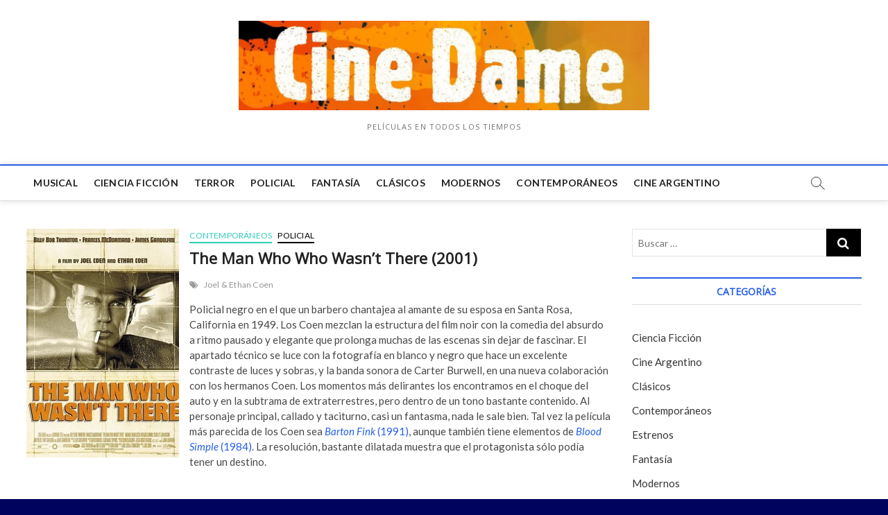

--- FILE ---
content_type: text/html; charset=UTF-8
request_url: https://cinedame.com.ar/the-man-who-who-wasnt-there-2001/
body_size: 8651
content:
<!DOCTYPE html>
<html lang="es-AR">
<head>
<meta charset="UTF-8" />
<link rel="profile" href="http://gmpg.org/xfn/11" />
<title>The Man Who Who Wasn&#8217;t There (2001)</title>
		 		 		 		 		 		 		 		 		 		 <link rel='dns-prefetch' href='//fonts.googleapis.com' />
<link rel='dns-prefetch' href='//s.w.org' />
<link rel="alternate" type="application/rss+xml" title=" &raquo; Feed" href="https://cinedame.com.ar/feed/" />
<link rel="alternate" type="application/rss+xml" title=" &raquo; RSS de los comentarios" href="https://cinedame.com.ar/comments/feed/" />
		<script type="text/javascript">
			window._wpemojiSettings = {"baseUrl":"https:\/\/s.w.org\/images\/core\/emoji\/13.0.1\/72x72\/","ext":".png","svgUrl":"https:\/\/s.w.org\/images\/core\/emoji\/13.0.1\/svg\/","svgExt":".svg","source":{"concatemoji":"https:\/\/cinedame.com.ar\/wp-includes\/js\/wp-emoji-release.min.js?ver=5.6.1"}};
			!function(e,a,t){var n,r,o,i=a.createElement("canvas"),p=i.getContext&&i.getContext("2d");function s(e,t){var a=String.fromCharCode;p.clearRect(0,0,i.width,i.height),p.fillText(a.apply(this,e),0,0);e=i.toDataURL();return p.clearRect(0,0,i.width,i.height),p.fillText(a.apply(this,t),0,0),e===i.toDataURL()}function c(e){var t=a.createElement("script");t.src=e,t.defer=t.type="text/javascript",a.getElementsByTagName("head")[0].appendChild(t)}for(o=Array("flag","emoji"),t.supports={everything:!0,everythingExceptFlag:!0},r=0;r<o.length;r++)t.supports[o[r]]=function(e){if(!p||!p.fillText)return!1;switch(p.textBaseline="top",p.font="600 32px Arial",e){case"flag":return s([127987,65039,8205,9895,65039],[127987,65039,8203,9895,65039])?!1:!s([55356,56826,55356,56819],[55356,56826,8203,55356,56819])&&!s([55356,57332,56128,56423,56128,56418,56128,56421,56128,56430,56128,56423,56128,56447],[55356,57332,8203,56128,56423,8203,56128,56418,8203,56128,56421,8203,56128,56430,8203,56128,56423,8203,56128,56447]);case"emoji":return!s([55357,56424,8205,55356,57212],[55357,56424,8203,55356,57212])}return!1}(o[r]),t.supports.everything=t.supports.everything&&t.supports[o[r]],"flag"!==o[r]&&(t.supports.everythingExceptFlag=t.supports.everythingExceptFlag&&t.supports[o[r]]);t.supports.everythingExceptFlag=t.supports.everythingExceptFlag&&!t.supports.flag,t.DOMReady=!1,t.readyCallback=function(){t.DOMReady=!0},t.supports.everything||(n=function(){t.readyCallback()},a.addEventListener?(a.addEventListener("DOMContentLoaded",n,!1),e.addEventListener("load",n,!1)):(e.attachEvent("onload",n),a.attachEvent("onreadystatechange",function(){"complete"===a.readyState&&t.readyCallback()})),(n=t.source||{}).concatemoji?c(n.concatemoji):n.wpemoji&&n.twemoji&&(c(n.twemoji),c(n.wpemoji)))}(window,document,window._wpemojiSettings);
		</script>
		<style type="text/css">
img.wp-smiley,
img.emoji {
	display: inline !important;
	border: none !important;
	box-shadow: none !important;
	height: 1em !important;
	width: 1em !important;
	margin: 0 .07em !important;
	vertical-align: -0.1em !important;
	background: none !important;
	padding: 0 !important;
}
</style>
	<link rel='stylesheet' id='wp-block-library-css'  href='https://cinedame.com.ar/wp-includes/css/dist/block-library/style.min.css?ver=5.6.1' type='text/css' media='all' />
<link rel='stylesheet' id='magbook-style-css'  href='https://cinedame.com.ar/wp-content/themes/magbook/style.css?ver=5.6.1' type='text/css' media='all' />
<style id='magbook-style-inline-css' type='text/css'>
/* Logo for high resolution screen(Use 2X size image) */
		.custom-logo-link .custom-logo {
			height: 80px;
			width: auto;
		}

		.top-logo-title .custom-logo-link {
			display: inline-block;
		}

		.top-logo-title .custom-logo {
			height: auto;
			width: 50%;
		}

		.top-logo-title #site-detail {
			display: block;
			text-align: center;
		}
		.side-menu-wrap .custom-logo {
			height: auto;
			width:100%;
		}

		@media only screen and (max-width: 767px) { 
			.top-logo-title .custom-logo-link .custom-logo {
				width: 60%;
			}
		}

		@media only screen and (max-width: 480px) { 
			.top-logo-title .custom-logo-link .custom-logo {
				width: 80%;
			}
		}/* Hide Date */
			.entry-meta .posted-on,
			.mb-entry-meta .posted-on {
				display: none;
				visibility: hidden;
			}/* Hide Comments */
			.entry-meta .comments,
			.mb-entry-meta .comments {
				display: none;
				visibility: hidden;
			}
	/****************************************************************/
						/*.... Color Style ....*/
	/****************************************************************/
	/* Nav, links and hover */

a,
ul li a:hover,
ol li a:hover,
.top-bar .top-bar-menu a:hover,
.main-navigation a:hover, /* Navigation */
.main-navigation ul li.current-menu-item a,
.main-navigation ul li.current_page_ancestor a,
.main-navigation ul li.current-menu-ancestor a,
.main-navigation ul li.current_page_item a,
.main-navigation ul li:hover > a,
.main-navigation li.current-menu-ancestor.menu-item-has-children > a:after,
.main-navigation li.current-menu-item.menu-item-has-children > a:after,
.main-navigation ul li:hover > a:after,
.main-navigation li.menu-item-has-children > a:hover:after,
.main-navigation li.page_item_has_children > a:hover:after,
.main-navigation ul li ul li a:hover,
.main-navigation ul li ul li:hover > a,
.main-navigation ul li.current-menu-item ul li a:hover,
.side-menu-wrap .side-nav-wrap a:hover, /* Side Menu */
.entry-title a:hover, /* Post */
.entry-title a:focus,
.entry-title a:active,
.entry-meta a:hover,
.image-navigation .nav-links a,
a.more-link,
.widget ul li a:hover, /* Widgets */
.widget-title a:hover,
.widget_contact ul li a:hover,
.site-info .copyright a:hover, /* Footer */
#secondary .widget-title,
#colophon .widget ul li a:hover,
#footer-navigation a:hover {
	color: #255fe8;
}


.cat-tab-menu li:hover,
.cat-tab-menu li.active {
	color: #255fe8 !important;
}

#sticky-header,
#secondary .widget-title,
.side-menu {
	border-top-color: #255fe8;
}

/* Webkit */
::selection {
	background: #255fe8;
	color: #fff;
}

/* Gecko/Mozilla */
::-moz-selection {
	background: #255fe8;
	color: #fff;
}

/* Accessibility
================================================== */
.screen-reader-text:hover,
.screen-reader-text:active,
.screen-reader-text:focus {
	background-color: #f1f1f1;
	color: #255fe8;
}

/* Default Buttons
================================================== */
input[type="reset"],/* Forms  */
input[type="button"],
input[type="submit"],
.main-slider .flex-control-nav a.flex-active,
.main-slider .flex-control-nav a:hover,
.go-to-top .icon-bg,
.search-submit,
.btn-default,
.widget_tag_cloud a {
	background-color: #000000;
}

/* Top Bar Background
================================================== */
.top-bar {
	background-color: #cecece;
}

/* Breaking News
================================================== */
.breaking-news-header,
.news-header-title:after {
	background-color: #000000;
}

.breaking-news-slider .flex-direction-nav li a:hover,
.breaking-news-slider .flex-pauseplay a:hover {
	background-color: #000000;
	border-color: #000000;
}

/* Feature News
================================================== */
.feature-news-title {
	border-color: #219cd1;
}

.feature-news-slider .flex-direction-nav li a:hover {
	background-color: #219cd1;
	border-color: #219cd1;
}

/* Tab Widget
================================================== */
.tab-menu,
.mb-tag-cloud .mb-tags a {
	background-color: #8e207a;
}

/* Category Box Widgets
================================================== */
.widget-cat-box .widget-title {
	color: #000000;
}

.widget-cat-box .widget-title span {
	border-bottom: 1px solid #000000;
}

/* Category Box two Widgets
================================================== */
.widget-cat-box-2 .widget-title {
	color: #282828;
}

.widget-cat-box-2 .widget-title span {
	border-bottom: 1px solid #282828;
}

/* #bbpress
================================================== */
#bbpress-forums .bbp-topics a:hover {
	color: #111111;
}

.bbp-submit-wrapper button.submit {
	background-color: #111111;
	border: 1px solid #111111;
}

/* Woocommerce
================================================== */
.woocommerce #respond input#submit,
.woocommerce a.button, 
.woocommerce button.button, 
.woocommerce input.button,
.woocommerce #respond input#submit.alt, 
.woocommerce a.button.alt, 
.woocommerce button.button.alt, 
.woocommerce input.button.alt,
.woocommerce-demo-store p.demo_store,
.top-bar .cart-value {
	background-color: #111111;
}

.woocommerce .woocommerce-message:before {
	color: #111111;
}

/* Category Slider widget */
.widget-cat-slider .widget-title {
	color: #111111;
}

.widget-cat-slider .widget-title span {
	border-bottom: 1px solid #111111;
}

/* Category Grid widget */
.widget-cat-grid .widget-title {
	color: #111111;
}

.widget-cat-grid .widget-title span {
	border-bottom: 1px solid #111111;
}

.cats-links .cl-663{

					border-color:#75aed6;
					color:#75aed6;

				}
				.menu-item-object-category.cl-663 a, .widget-cat-tab-box .cat-tab-menu .cl-663{
					color:#75aed6;

				}li.menu-item-object-category[class*="cl-"] a {
					color: #222;
				}.cats-links .cl-284{

					border-color:#0037ed;
					color:#0037ed;

				}
				.menu-item-object-category.cl-284 a, .widget-cat-tab-box .cat-tab-menu .cl-284{
					color:#0037ed;

				}li.menu-item-object-category[class*="cl-"] a {
					color: #222;
				}.cats-links .cl-2{

					border-color:#086b00;
					color:#086b00;

				}
				.menu-item-object-category.cl-2 a, .widget-cat-tab-box .cat-tab-menu .cl-2{
					color:#086b00;

				}li.menu-item-object-category[class*="cl-"] a {
					color: #222;
				}.cats-links .cl-4{

					border-color:#2eccb7;
					color:#2eccb7;

				}
				.menu-item-object-category.cl-4 a, .widget-cat-tab-box .cat-tab-menu .cl-4{
					color:#2eccb7;

				}li.menu-item-object-category[class*="cl-"] a {
					color: #222;
				}.cats-links .cl-5{

					border-color:#6bad35;
					color:#6bad35;

				}
				.menu-item-object-category.cl-5 a, .widget-cat-tab-box .cat-tab-menu .cl-5{
					color:#6bad35;

				}li.menu-item-object-category[class*="cl-"] a {
					color: #222;
				}.cats-links .cl-829{

					border-color:#e8dcce;
					color:#e8dcce;

				}
				.menu-item-object-category.cl-829 a, .widget-cat-tab-box .cat-tab-menu .cl-829{
					color:#e8dcce;

				}li.menu-item-object-category[class*="cl-"] a {
					color: #222;
				}.cats-links .cl-3{

					border-color:#edc500;
					color:#edc500;

				}
				.menu-item-object-category.cl-3 a, .widget-cat-tab-box .cat-tab-menu .cl-3{
					color:#edc500;

				}li.menu-item-object-category[class*="cl-"] a {
					color: #222;
				}.cats-links .cl-670{

					border-color:#b900fc;
					color:#b900fc;

				}
				.menu-item-object-category.cl-670 a, .widget-cat-tab-box .cat-tab-menu .cl-670{
					color:#b900fc;

				}li.menu-item-object-category[class*="cl-"] a {
					color: #222;
				}.cats-links .cl-668{

					border-color:#000000;
					color:#000000;

				}
				.menu-item-object-category.cl-668 a, .widget-cat-tab-box .cat-tab-menu .cl-668{
					color:#000000;

				}li.menu-item-object-category[class*="cl-"] a {
					color: #222;
				}.cats-links .cl-181{

					border-color:#b50000;
					color:#b50000;

				}
				.menu-item-object-category.cl-181 a, .widget-cat-tab-box .cat-tab-menu .cl-181{
					color:#b50000;

				}li.menu-item-object-category[class*="cl-"] a {
					color: #222;
				}
</style>
<link rel='stylesheet' id='font-awesome-css'  href='https://cinedame.com.ar/wp-content/themes/magbook/assets/font-awesome/css/font-awesome.min.css?ver=5.6.1' type='text/css' media='all' />
<link rel='stylesheet' id='magbook-responsive-css'  href='https://cinedame.com.ar/wp-content/themes/magbook/css/responsive.css?ver=5.6.1' type='text/css' media='all' />
<link rel='stylesheet' id='magbook-google-fonts-css'  href='//fonts.googleapis.com/css?family=Open+Sans%7CLato%3A300%2C400%2C400i%2C500%2C600%2C700&#038;ver=5.6.1' type='text/css' media='all' />
<script type='text/javascript' src='https://cinedame.com.ar/wp-includes/js/jquery/jquery.min.js?ver=3.5.1' id='jquery-core-js'></script>
<script type='text/javascript' src='https://cinedame.com.ar/wp-includes/js/jquery/jquery-migrate.min.js?ver=3.3.2' id='jquery-migrate-js'></script>
<!--[if lt IE 9]>
<script type='text/javascript' src='https://cinedame.com.ar/wp-content/themes/magbook/js/html5.js?ver=3.7.3' id='html5-js'></script>
<![endif]-->
<link rel="https://api.w.org/" href="https://cinedame.com.ar/wp-json/" /><link rel="alternate" type="application/json" href="https://cinedame.com.ar/wp-json/wp/v2/posts/6872" /><link rel="EditURI" type="application/rsd+xml" title="RSD" href="https://cinedame.com.ar/xmlrpc.php?rsd" />
<link rel="wlwmanifest" type="application/wlwmanifest+xml" href="https://cinedame.com.ar/wp-includes/wlwmanifest.xml" /> 
<meta name="generator" content="WordPress 5.6.1" />
<link rel="canonical" href="https://cinedame.com.ar/the-man-who-who-wasnt-there-2001/" />
<link rel='shortlink' href='https://cinedame.com.ar/?p=6872' />
<link rel="alternate" type="application/json+oembed" href="https://cinedame.com.ar/wp-json/oembed/1.0/embed?url=https%3A%2F%2Fcinedame.com.ar%2Fthe-man-who-who-wasnt-there-2001%2F" />
<link rel="alternate" type="text/xml+oembed" href="https://cinedame.com.ar/wp-json/oembed/1.0/embed?url=https%3A%2F%2Fcinedame.com.ar%2Fthe-man-who-who-wasnt-there-2001%2F&#038;format=xml" />
	<meta name="viewport" content="width=device-width" />
	<style type="text/css" id="custom-background-css">
body.custom-background { background-color: #00035e; background-image: url("https://cinedame.com.ar/wp-content/uploads/2019/10/50-Beautiful-and-Minimalist-Presentation-Backgrounds-03.jpg"); background-position: center top; background-size: auto; background-repeat: repeat; background-attachment: fixed; }
</style>
	</head>
<body class="post-template-default single single-post postid-6872 single-format-standard custom-background wp-custom-logo  n-sld top-logo-title">
<div id="page" class="site">
	<!-- Masthead ============================================= -->
	<header id="masthead" class="site-header">
		<div class="header-wrap">
			<!-- Top Header============================================= -->
			<div class="top-header">

				<div class="logo-bar"> <div class="wrap"> <div id="site-branding"><a href="https://cinedame.com.ar/" class="custom-logo-link" rel="home"><img width="1196" height="261" src="https://cinedame.com.ar/wp-content/uploads/2019/10/cropped-cropped-imagesD6JZW4CU_Moment-1.jpg" class="custom-logo" alt="" srcset="https://cinedame.com.ar/wp-content/uploads/2019/10/cropped-cropped-imagesD6JZW4CU_Moment-1.jpg 1196w, https://cinedame.com.ar/wp-content/uploads/2019/10/cropped-cropped-imagesD6JZW4CU_Moment-1-300x65.jpg 300w, https://cinedame.com.ar/wp-content/uploads/2019/10/cropped-cropped-imagesD6JZW4CU_Moment-1-768x168.jpg 768w, https://cinedame.com.ar/wp-content/uploads/2019/10/cropped-cropped-imagesD6JZW4CU_Moment-1-1024x223.jpg 1024w, https://cinedame.com.ar/wp-content/uploads/2019/10/cropped-cropped-imagesD6JZW4CU_Moment-1-100x22.jpg 100w" sizes="(max-width: 1196px) 100vw, 1196px" /></a><div id="site-detail"> <h2 id="site-title"> 				<a href="https://cinedame.com.ar/" title="" rel="home">  </a>
				 </h2> <!-- end .site-title --> 					<div id="site-description"> Películas en todos los tiempos </div> <!-- end #site-description -->
						
		</div></div>		</div><!-- end .wrap -->
	</div><!-- end .logo-bar -->


				<!-- Main Header============================================= -->
				
				<div id="sticky-header" class="clearfix">
					<div class="wrap">
						<div class="main-header clearfix">

							<!-- Main Nav ============================================= -->
									<div id="site-branding">
			<a href="https://cinedame.com.ar/" class="custom-logo-link" rel="home"><img width="1196" height="261" src="https://cinedame.com.ar/wp-content/uploads/2019/10/cropped-cropped-imagesD6JZW4CU_Moment-1.jpg" class="custom-logo" alt="" srcset="https://cinedame.com.ar/wp-content/uploads/2019/10/cropped-cropped-imagesD6JZW4CU_Moment-1.jpg 1196w, https://cinedame.com.ar/wp-content/uploads/2019/10/cropped-cropped-imagesD6JZW4CU_Moment-1-300x65.jpg 300w, https://cinedame.com.ar/wp-content/uploads/2019/10/cropped-cropped-imagesD6JZW4CU_Moment-1-768x168.jpg 768w, https://cinedame.com.ar/wp-content/uploads/2019/10/cropped-cropped-imagesD6JZW4CU_Moment-1-1024x223.jpg 1024w, https://cinedame.com.ar/wp-content/uploads/2019/10/cropped-cropped-imagesD6JZW4CU_Moment-1-100x22.jpg 100w" sizes="(max-width: 1196px) 100vw, 1196px" /></a>			<div id="site-detail">
				<div id="site-title">
					<a href="https://cinedame.com.ar/" title="" rel="home">  </a>
				</div>
				<!-- end #site-title -->
				<div id="site-description">Películas en todos los tiempos</div> <!-- end #site-description -->
			</div>
						</div> <!-- end #site-branding -->
									<nav id="site-navigation" class="main-navigation clearfix" role="navigation">
																
									<button class="menu-toggle" aria-controls="primary-menu" aria-expanded="false">
										<span class="line-bar"></span>
									</button><!-- end .menu-toggle -->
									<ul id="primary-menu" class="menu nav-menu"><li id="menu-item-23663" class="menu-item menu-item-type-taxonomy menu-item-object-category menu-item-23663 cl-670"><a target="_blank" rel="noopener" href="https://cinedame.com.ar/category/musical/">Musical</a></li>
<li id="menu-item-23664" class="menu-item menu-item-type-taxonomy menu-item-object-category menu-item-23664 cl-663"><a href="https://cinedame.com.ar/category/ciencia-ficcion/">Ciencia Ficción</a></li>
<li id="menu-item-23666" class="menu-item menu-item-type-taxonomy menu-item-object-category menu-item-23666 cl-181"><a href="https://cinedame.com.ar/category/terror/">Terror</a></li>
<li id="menu-item-23667" class="menu-item menu-item-type-taxonomy menu-item-object-category current-post-ancestor current-menu-parent current-post-parent menu-item-23667 cl-668"><a href="https://cinedame.com.ar/category/policial/">Policial</a></li>
<li id="menu-item-23665" class="menu-item menu-item-type-taxonomy menu-item-object-category menu-item-23665 cl-829"><a href="https://cinedame.com.ar/category/fantasia/">Fantasía</a></li>
<li id="menu-item-23671" class="menu-item menu-item-type-taxonomy menu-item-object-category menu-item-23671 cl-2"><a href="https://cinedame.com.ar/category/clasicos/">Clásicos</a></li>
<li id="menu-item-23672" class="menu-item menu-item-type-taxonomy menu-item-object-category menu-item-23672 cl-3"><a href="https://cinedame.com.ar/category/modernos/">Modernos</a></li>
<li id="menu-item-23673" class="menu-item menu-item-type-taxonomy menu-item-object-category current-post-ancestor current-menu-parent current-post-parent menu-item-23673 cl-4"><a href="https://cinedame.com.ar/category/contemporaneos/">Contemporáneos</a></li>
<li id="menu-item-23674" class="menu-item menu-item-type-taxonomy menu-item-object-category menu-item-23674 cl-284"><a href="https://cinedame.com.ar/category/cine-argentino/">Cine Argentino</a></li>
</ul>								</nav> <!-- end #site-navigation -->
															<div id="search-toggle" class="header-search"></div>
								<div id="search-box" class="clearfix">
									<form class="search-form" action="https://cinedame.com.ar/" method="get">
			<input type="search" name="s" class="search-field" placeholder="Buscar …" autocomplete="off" />
		<button type="submit" class="search-submit"><i class="fa fa-search"></i></button>
</form> <!-- end .search-form -->								</div>  <!-- end #search-box -->
							
						</div><!-- end .main-header -->
					</div> <!-- end .wrap -->
				</div><!-- end #sticky-header -->

							</div><!-- end .top-header -->
					</div><!-- end .header-wrap -->

		<!-- Breaking News ============================================= -->
		
		<!-- Main Slider ============================================= -->
			</header> <!-- end #masthead -->

	<!-- Main Page Start ============================================= -->
	<div class="site-content-contain">
		<div id="content" class="site-content">
				
<div class="wrap">
	<div id="primary" class="content-area">
		<main id="main" class="site-main">
							<article id="post-6872" class="post-6872 post type-post status-publish format-standard has-post-thumbnail hentry category-contemporaneos category-policial tag-joel-ethan-coen">
											<div class="post-image-content">
							<figure class="post-featured-image">
								<img width="220" height="330" src="https://cinedame.com.ar/wp-content/uploads/2016/10/2001-the-man-who-wasnt-thereb.jpg" class="attachment-post-thumbnail size-post-thumbnail wp-post-image" alt="" loading="lazy" srcset="https://cinedame.com.ar/wp-content/uploads/2016/10/2001-the-man-who-wasnt-thereb.jpg 220w, https://cinedame.com.ar/wp-content/uploads/2016/10/2001-the-man-who-wasnt-thereb-200x300.jpg 200w, https://cinedame.com.ar/wp-content/uploads/2016/10/2001-the-man-who-wasnt-thereb-67x100.jpg 67w" sizes="(max-width: 220px) 100vw, 220px" />							</figure>
						</div><!-- end.post-image-content -->
										<header class="entry-header">
													<div class="entry-meta">
									<span class="cats-links">
								<a class="cl-4" href="https://cinedame.com.ar/category/contemporaneos/">Contemporáneos</a>
									<a class="cl-668" href="https://cinedame.com.ar/category/policial/">Policial</a>
				</span><!-- end .cat-links -->
							</div>
														<h1 class="entry-title">The Man Who Who Wasn&#8217;t There (2001)</h1> <!-- end.entry-title -->
							<div class="entry-meta"><span class="author vcard"><a href="https://cinedame.com.ar/author/johnnyfive/" title="The Man Who Who Wasn&#8217;t There (2001)"><i class="fa fa-user-o"></i> Juan Alsinet</a></span><span class="posted-on"><a href="https://cinedame.com.ar/the-man-who-who-wasnt-there-2001/" title="octubre 5, 2016"><i class="fa fa-calendar-o"></i> octubre 5, 2016</a></span>									<span class="tag-links">
										<a href="https://cinedame.com.ar/tag/joel-ethan-coen/" rel="tag">Joel &amp; Ethan Coen</a>									</span> <!-- end .tag-links -->
								</div> <!-- end .entry-meta -->					</header> <!-- end .entry-header -->
					<div class="entry-content">
							<p>Policial negro en el que un barbero chantajea al amante de su esposa en Santa Rosa, California en 1949. Los Coen mezclan la estructura del film noir con la comedia del absurdo a ritmo pausado y elegante que prolonga muchas de las escenas sin dejar de fascinar. El apartado técnico se luce con la fotografía en blanco y negro que hace un excelente contraste de luces y sobras, y la banda sonora de Carter Burwell, en una nueva colaboración con los hermanos Coen. Los momentos más delirantes los encontramos en el choque del auto y en la subtrama de extraterrestres, pero dentro de un tono bastante contenido. Al personaje principal, callado y taciturno, casi un fantasma, nada le sale bien. Tal vez la película más parecida de los Coen sea <a href="http://cinedame.com.ar/barton-fink-1991/"><em>Barton Fink</em> (1991)</a>, aunque también tiene elementos de <a href="http://cinedame.com.ar/blood-simple-1984/"><em>Blood Simple</em> (1984)</a>. La resolución, bastante dilatada muestra que el protagonista sólo podía tener un destino.</p>
			
					</div><!-- end .entry-content -->
									</article><!-- end .post -->
				
	<nav class="navigation post-navigation" role="navigation" aria-label="Entradas">
		<h2 class="screen-reader-text">Navegación de entradas</h2>
		<div class="nav-links"><div class="nav-previous"><a href="https://cinedame.com.ar/oh-brother-where-art-thou-2000/" rel="prev"><span class="meta-nav" aria-hidden="true">Previous</span> <span class="screen-reader-text">Previous post:</span> <span class="post-title">Oh Brother, Where Art Thou? (2000)</span></a></div><div class="nav-next"><a href="https://cinedame.com.ar/intolerable-cruelty-2003/" rel="next"><span class="meta-nav" aria-hidden="true">Next</span> <span class="screen-reader-text">Next post:</span> <span class="post-title">Intolerable Cruelty (2003)</span></a></div></div>
	</nav>		</main><!-- end #main -->
	</div> <!-- #primary -->

<aside id="secondary" class="widget-area">
    <aside id="search-4" class="widget widget_search"><form class="search-form" action="https://cinedame.com.ar/" method="get">
			<input type="search" name="s" class="search-field" placeholder="Buscar …" autocomplete="off" />
		<button type="submit" class="search-submit"><i class="fa fa-search"></i></button>
</form> <!-- end .search-form --></aside><aside id="categories-4" class="widget widget_categories"><h2 class="widget-title">Categorías</h2>
			<ul>
					<li class="cat-item cat-item-663"><a href="https://cinedame.com.ar/category/ciencia-ficcion/">Ciencia Ficción</a>
</li>
	<li class="cat-item cat-item-284"><a href="https://cinedame.com.ar/category/cine-argentino/">Cine Argentino</a>
</li>
	<li class="cat-item cat-item-2"><a href="https://cinedame.com.ar/category/clasicos/">Clásicos</a>
</li>
	<li class="cat-item cat-item-4"><a href="https://cinedame.com.ar/category/contemporaneos/">Contemporáneos</a>
</li>
	<li class="cat-item cat-item-5"><a href="https://cinedame.com.ar/category/estrenos/">Estrenos</a>
</li>
	<li class="cat-item cat-item-829"><a href="https://cinedame.com.ar/category/fantasia/">Fantasía</a>
</li>
	<li class="cat-item cat-item-3"><a href="https://cinedame.com.ar/category/modernos/">Modernos</a>
</li>
	<li class="cat-item cat-item-670"><a href="https://cinedame.com.ar/category/musical/">Musical</a>
</li>
	<li class="cat-item cat-item-668"><a href="https://cinedame.com.ar/category/policial/">Policial</a>
</li>
	<li class="cat-item cat-item-181"><a href="https://cinedame.com.ar/category/terror/">Terror</a>
</li>
			</ul>

			</aside><aside id="tag_cloud-9" class="widget widget_tag_cloud"><h2 class="widget-title">Directores</h2><div class="tagcloud"><a href="https://cinedame.com.ar/tag/abel-ferrara/" class="tag-cloud-link tag-link-106 tag-link-position-1" style="font-size: 10.048780487805pt;" aria-label="Abel Ferrara (28 elementos)">Abel Ferrara</a>
<a href="https://cinedame.com.ar/tag/agnes-varda/" class="tag-cloud-link tag-link-31 tag-link-position-2" style="font-size: 14.487804878049pt;" aria-label="Agnès Varda (38 elementos)">Agnès Varda</a>
<a href="https://cinedame.com.ar/tag/alain-resnais/" class="tag-cloud-link tag-link-33 tag-link-position-3" style="font-size: 9.7073170731707pt;" aria-label="Alain Resnais (27 elementos)">Alain Resnais</a>
<a href="https://cinedame.com.ar/tag/alfred-hitchcock/" class="tag-cloud-link tag-link-6 tag-link-position-4" style="font-size: 18.926829268293pt;" aria-label="Alfred Hitchcock (52 elementos)">Alfred Hitchcock</a>
<a href="https://cinedame.com.ar/tag/billy-wilder/" class="tag-cloud-link tag-link-8 tag-link-position-5" style="font-size: 9.0243902439024pt;" aria-label="Billy Wilder (26 elementos)">Billy Wilder</a>
<a href="https://cinedame.com.ar/tag/brian-de-palma/" class="tag-cloud-link tag-link-39 tag-link-position-6" style="font-size: 11.756097560976pt;" aria-label="Brian De Palma (31 elementos)">Brian De Palma</a>
<a href="https://cinedame.com.ar/tag/claude-chabrol/" class="tag-cloud-link tag-link-42 tag-link-position-7" style="font-size: 20.292682926829pt;" aria-label="Claude Chabrol (56 elementos)">Claude Chabrol</a>
<a href="https://cinedame.com.ar/tag/clint-eastwood/" class="tag-cloud-link tag-link-45 tag-link-position-8" style="font-size: 12.439024390244pt;" aria-label="Clint Eastwood (33 elementos)">Clint Eastwood</a>
<a href="https://cinedame.com.ar/tag/david-cronenberg/" class="tag-cloud-link tag-link-47 tag-link-position-9" style="font-size: 8.3414634146341pt;" aria-label="David Cronenberg (25 elementos)">David Cronenberg</a>
<a href="https://cinedame.com.ar/tag/david-decoteau/" class="tag-cloud-link tag-link-192 tag-link-position-10" style="font-size: 17.560975609756pt;" aria-label="David DeCoteau (47 elementos)">David DeCoteau</a>
<a href="https://cinedame.com.ar/tag/eric-rohmer/" class="tag-cloud-link tag-link-59 tag-link-position-11" style="font-size: 9.7073170731707pt;" aria-label="Eric Rohmer (27 elementos)">Eric Rohmer</a>
<a href="https://cinedame.com.ar/tag/fernando-ayala/" class="tag-cloud-link tag-link-570 tag-link-position-12" style="font-size: 9.7073170731707pt;" aria-label="Fernando Ayala (27 elementos)">Fernando Ayala</a>
<a href="https://cinedame.com.ar/tag/francis-ford-coppola/" class="tag-cloud-link tag-link-201 tag-link-position-13" style="font-size: 9.7073170731707pt;" aria-label="Francis Ford Coppola (27 elementos)">Francis Ford Coppola</a>
<a href="https://cinedame.com.ar/tag/francois-ozon/" class="tag-cloud-link tag-link-121 tag-link-position-14" style="font-size: 10.731707317073pt;" aria-label="François Ozon (29 elementos)">François Ozon</a>
<a href="https://cinedame.com.ar/tag/francois-truffaut/" class="tag-cloud-link tag-link-102 tag-link-position-15" style="font-size: 8pt;" aria-label="François Truffaut (24 elementos)">François Truffaut</a>
<a href="https://cinedame.com.ar/tag/fritz-lang/" class="tag-cloud-link tag-link-249 tag-link-position-16" style="font-size: 8pt;" aria-label="Fritz Lang (24 elementos)">Fritz Lang</a>
<a href="https://cinedame.com.ar/tag/howard-hawks/" class="tag-cloud-link tag-link-11 tag-link-position-17" style="font-size: 14.487804878049pt;" aria-label="Howard Hawks (38 elementos)">Howard Hawks</a>
<a href="https://cinedame.com.ar/tag/ingmar-bergman/" class="tag-cloud-link tag-link-173 tag-link-position-18" style="font-size: 14.829268292683pt;" aria-label="Ingmar Bergman (39 elementos)">Ingmar Bergman</a>
<a href="https://cinedame.com.ar/tag/jacques-rivette/" class="tag-cloud-link tag-link-168 tag-link-position-19" style="font-size: 8.3414634146341pt;" aria-label="Jacques Rivette (25 elementos)">Jacques Rivette</a>
<a href="https://cinedame.com.ar/tag/jacques-tourneur/" class="tag-cloud-link tag-link-12 tag-link-position-20" style="font-size: 10.731707317073pt;" aria-label="Jacques Tourneur (29 elementos)">Jacques Tourneur</a>
<a href="https://cinedame.com.ar/tag/jean-luc-godard/" class="tag-cloud-link tag-link-62 tag-link-position-21" style="font-size: 22pt;" aria-label="Jean-Luc Godard (64 elementos)">Jean-Luc Godard</a>
<a href="https://cinedame.com.ar/tag/jean-renoir/" class="tag-cloud-link tag-link-20 tag-link-position-22" style="font-size: 13.463414634146pt;" aria-label="Jean Renoir (35 elementos)">Jean Renoir</a>
<a href="https://cinedame.com.ar/tag/jean-rollin/" class="tag-cloud-link tag-link-723 tag-link-position-23" style="font-size: 8.3414634146341pt;" aria-label="Jean Rollin (25 elementos)">Jean Rollin</a>
<a href="https://cinedame.com.ar/tag/jesus-franco/" class="tag-cloud-link tag-link-211 tag-link-position-24" style="font-size: 9.0243902439024pt;" aria-label="Jesús Franco (26 elementos)">Jesús Franco</a>
<a href="https://cinedame.com.ar/tag/john-frankenheimer/" class="tag-cloud-link tag-link-66 tag-link-position-25" style="font-size: 10.048780487805pt;" aria-label="John Frankenheimer (28 elementos)">John Frankenheimer</a>
<a href="https://cinedame.com.ar/tag/jonathan-demme/" class="tag-cloud-link tag-link-67 tag-link-position-26" style="font-size: 8pt;" aria-label="Jonathan Demme (24 elementos)">Jonathan Demme</a>
<a href="https://cinedame.com.ar/tag/leopoldo-torre-nilsson/" class="tag-cloud-link tag-link-316 tag-link-position-27" style="font-size: 8pt;" aria-label="Leopoldo Torre Nilsson (24 elementos)">Leopoldo Torre Nilsson</a>
<a href="https://cinedame.com.ar/tag/lucio-fulci/" class="tag-cloud-link tag-link-220 tag-link-position-28" style="font-size: 12.439024390244pt;" aria-label="Lucio Fulci (33 elementos)">Lucio Fulci</a>
<a href="https://cinedame.com.ar/tag/luis-bunuel/" class="tag-cloud-link tag-link-257 tag-link-position-29" style="font-size: 9.7073170731707pt;" aria-label="Luis Buñuel (27 elementos)">Luis Buñuel</a>
<a href="https://cinedame.com.ar/tag/mario-bava/" class="tag-cloud-link tag-link-225 tag-link-position-30" style="font-size: 8pt;" aria-label="Mario Bava (24 elementos)">Mario Bava</a>
<a href="https://cinedame.com.ar/tag/mario-soffici/" class="tag-cloud-link tag-link-575 tag-link-position-31" style="font-size: 8pt;" aria-label="Mario Soffici (24 elementos)">Mario Soffici</a>
<a href="https://cinedame.com.ar/tag/martin-scorsese/" class="tag-cloud-link tag-link-55 tag-link-position-32" style="font-size: 15.512195121951pt;" aria-label="Martin Scorsese (41 elementos)">Martin Scorsese</a>
<a href="https://cinedame.com.ar/tag/michelangelo-antonioni/" class="tag-cloud-link tag-link-166 tag-link-position-33" style="font-size: 9.0243902439024pt;" aria-label="Michelangelo Antonioni (26 elementos)">Michelangelo Antonioni</a>
<a href="https://cinedame.com.ar/tag/philippe-garrel/" class="tag-cloud-link tag-link-84 tag-link-position-34" style="font-size: 8.3414634146341pt;" aria-label="Philippe Garrel (25 elementos)">Philippe Garrel</a>
<a href="https://cinedame.com.ar/tag/robert-aldrich/" class="tag-cloud-link tag-link-266 tag-link-position-35" style="font-size: 10.048780487805pt;" aria-label="Robert Aldrich (28 elementos)">Robert Aldrich</a>
<a href="https://cinedame.com.ar/tag/robert-altman/" class="tag-cloud-link tag-link-87 tag-link-position-36" style="font-size: 13.463414634146pt;" aria-label="Robert Altman (35 elementos)">Robert Altman</a>
<a href="https://cinedame.com.ar/tag/roger-corman/" class="tag-cloud-link tag-link-233 tag-link-position-37" style="font-size: 17.90243902439pt;" aria-label="Roger Corman (48 elementos)">Roger Corman</a>
<a href="https://cinedame.com.ar/tag/sidney-lumet/" class="tag-cloud-link tag-link-91 tag-link-position-38" style="font-size: 15.512195121951pt;" aria-label="Sidney Lumet (41 elementos)">Sidney Lumet</a>
<a href="https://cinedame.com.ar/tag/steven-soderbergh/" class="tag-cloud-link tag-link-158 tag-link-position-39" style="font-size: 11.073170731707pt;" aria-label="Steven Soderbergh (30 elementos)">Steven Soderbergh</a>
<a href="https://cinedame.com.ar/tag/terence-fisher/" class="tag-cloud-link tag-link-240 tag-link-position-40" style="font-size: 9.7073170731707pt;" aria-label="Terence Fisher (27 elementos)">Terence Fisher</a>
<a href="https://cinedame.com.ar/tag/tim-burton/" class="tag-cloud-link tag-link-159 tag-link-position-41" style="font-size: 8pt;" aria-label="Tim Burton (24 elementos)">Tim Burton</a>
<a href="https://cinedame.com.ar/tag/werner-herzog/" class="tag-cloud-link tag-link-98 tag-link-position-42" style="font-size: 16.536585365854pt;" aria-label="Werner Herzog (44 elementos)">Werner Herzog</a>
<a href="https://cinedame.com.ar/tag/wes-craven/" class="tag-cloud-link tag-link-243 tag-link-position-43" style="font-size: 9.7073170731707pt;" aria-label="Wes Craven (27 elementos)">Wes Craven</a>
<a href="https://cinedame.com.ar/tag/wim-wenders/" class="tag-cloud-link tag-link-100 tag-link-position-44" style="font-size: 9.7073170731707pt;" aria-label="Wim Wenders (27 elementos)">Wim Wenders</a>
<a href="https://cinedame.com.ar/tag/woody-allen/" class="tag-cloud-link tag-link-94 tag-link-position-45" style="font-size: 17.90243902439pt;" aria-label="Woody Allen (48 elementos)">Woody Allen</a></div>
</aside></aside><!-- end #secondary -->
</div><!-- end .wrap -->
</div><!-- end #content -->
<!-- Footer Start ============================================= -->
<footer id="colophon" class="site-footer">
	<div class="site-info">
		<div class="wrap">
						<div class="copyright-wrap clearfix">
				<div class="copyright">					<a title="" target="_blank" href="https://cinedame.com.ar/"></a> | 
									Designed by: <a title="Theme Freesia" target="_blank" href="https://themefreesia.com">Theme Freesia</a> |
									 <a title="WordPress" target="_blank" href="https://wordpress.org">WordPress</a>  | &copy; Copyright All right reserved 								</div>
							</div> <!-- end .copyright-wrap -->
			<div style="clear:both;"></div>
		</div> <!-- end .wrap -->
	</div> <!-- end .site-info -->
				<a class="go-to-top">
				<span class="icon-bg"></span>
				<span class="back-to-top-text">Top</span>
				<i class="fa fa-angle-up back-to-top-icon"></i>
			</a>
		<div class="page-overlay"></div>
</footer> <!-- end #colophon -->
</div><!-- end .site-content-contain -->
</div><!-- end #page -->
<script type='text/javascript' src='https://cinedame.com.ar/wp-content/themes/magbook/js/magbook-main.js?ver=5.6.1' id='magbook-main-js'></script>
<script type='text/javascript' src='https://cinedame.com.ar/wp-content/themes/magbook/assets/sticky/jquery.sticky.min.js?ver=5.6.1' id='jquery-sticky-js'></script>
<script type='text/javascript' src='https://cinedame.com.ar/wp-content/themes/magbook/assets/sticky/sticky-settings.js?ver=5.6.1' id='magbook-sticky-settings-js'></script>
<script type='text/javascript' src='https://cinedame.com.ar/wp-content/themes/magbook/js/navigation.js?ver=5.6.1' id='magbook-navigation-js'></script>
<script type='text/javascript' src='https://cinedame.com.ar/wp-content/themes/magbook/js/jquery.flexslider-min.js?ver=5.6.1' id='jquery-flexslider-js'></script>
<script type='text/javascript' id='magbook-slider-js-extra'>
/* <![CDATA[ */
var magbook_slider_value = {"magbook_animation_effect":"slide","magbook_slideshowSpeed":"3000","magbook_animationSpeed":"600"};
/* ]]> */
</script>
<script type='text/javascript' src='https://cinedame.com.ar/wp-content/themes/magbook/js/flexslider-setting.js?ver=5.6.1' id='magbook-slider-js'></script>
<script type='text/javascript' src='https://cinedame.com.ar/wp-includes/js/wp-embed.min.js?ver=5.6.1' id='wp-embed-js'></script>
</body>
</html>
